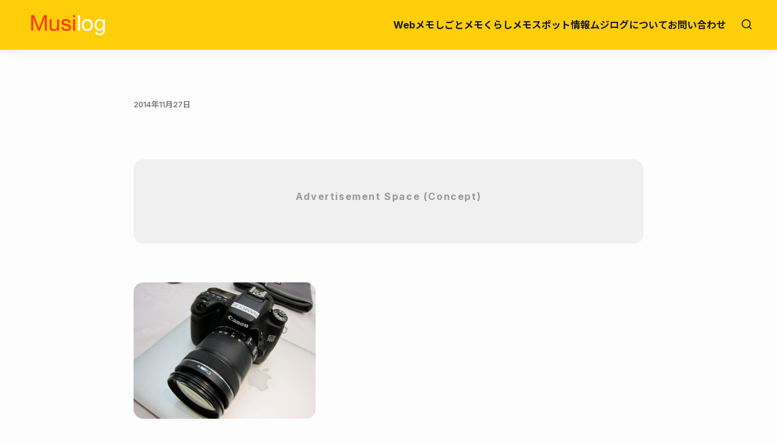

--- FILE ---
content_type: text/html; charset=utf-8
request_url: https://www.google.com/recaptcha/api2/aframe
body_size: 268
content:
<!DOCTYPE HTML><html><head><meta http-equiv="content-type" content="text/html; charset=UTF-8"></head><body><script nonce="ANlzI4Wv5efZ6LxYN93H-g">/** Anti-fraud and anti-abuse applications only. See google.com/recaptcha */ try{var clients={'sodar':'https://pagead2.googlesyndication.com/pagead/sodar?'};window.addEventListener("message",function(a){try{if(a.source===window.parent){var b=JSON.parse(a.data);var c=clients[b['id']];if(c){var d=document.createElement('img');d.src=c+b['params']+'&rc='+(localStorage.getItem("rc::a")?sessionStorage.getItem("rc::b"):"");window.document.body.appendChild(d);sessionStorage.setItem("rc::e",parseInt(sessionStorage.getItem("rc::e")||0)+1);localStorage.setItem("rc::h",'1770154003156');}}}catch(b){}});window.parent.postMessage("_grecaptcha_ready", "*");}catch(b){}</script></body></html>

--- FILE ---
content_type: application/javascript; charset=utf-8;
request_url: https://dalc.valuecommerce.com/app3?p=884810930&_s=https%3A%2F%2Fmusilog.net%2F3510%2F&vf=iVBORw0KGgoAAAANSUhEUgAAAAMAAAADCAYAAABWKLW%2FAAAAMElEQVQYV2NkFGP4n5GTwbCibi4D47Jg5v8Piz0Zmo%2FsZGDczdX13%2FvcFIZ6jUcMABidDzXxo53YAAAAAElFTkSuQmCC
body_size: 2321
content:
vc_linkswitch_callback({"t":"69826812","r":"aYJoEgADLtoDh8ZMCooD7AqKBtROvg","ub":"aYJoEQAFplMDh8ZMCooFuwqKBtgehQ%3D%3D","vcid":"zctHNBn4LjnvAT3VEs1aNep2OtO3QCKqRKlW33tRcuk","vcpub":"0.208602","meito.knt.co.jp":{"a":"2918660","m":"2017725","g":"35b1d3558a"},"www.amazon.co.jp":{"a":"2236822","m":"2366370","g":"c9124a86aa","sp":"tag%3Dvc-22%26linkCode%3Dure"},"global-root-g2.chain-demos.digicert.com":{"a":"2918660","m":"2017725","g":"35b1d3558a"},"approach.yahoo.co.jp":{"a":"2821580","m":"2201292","g":"a5bc28c08a"},"global-root-g3.chain-demos.digicert.com":{"a":"2918660","m":"2017725","g":"35b1d3558a"},"paypaystep.yahoo.co.jp":{"a":"2821580","m":"2201292","g":"a5bc28c08a"},"www3.lenovo.com":{"a":"2680394","m":"218","g":"c2d550d6a7","sp":"cid%3Djp%3Aaffiliate%3Adsry7f"},"www.knt.co.jp":{"a":"2918660","m":"2017725","g":"35b1d3558a"},"tabelog.com":{"a":"2797472","m":"3366797","g":"d6e63eca8a"},"l":4,"www.hotpepper.jp?vos=nhppvccp99002":{"a":"2594692","m":"2262623","g":"bf91a5fba1","sp":"vos%3Dnhppvccp99002"},"wwwtst.hotpepper.jp":{"a":"2594692","m":"2262623","g":"bf91a5fba1","sp":"vos%3Dnhppvccp99002"},"paypaymall.yahoo.co.jp":{"a":"2821580","m":"2201292","g":"a5bc28c08a"},"p":884810930,"yado.knt.co.jp":{"a":"2918660","m":"2017725","g":"35b1d3558a"},"valuecommerce.ne.jp":{"a":"2803077","m":"4","g":"29c0724884"},"www.hotpepper.jp":{"a":"2594692","m":"2262623","g":"bf91a5fba1","sp":"vos%3Dnhppvccp99002"},"s":2424976,"www.lenovo.com":{"a":"2680394","m":"218","g":"c2d550d6a7","sp":"cid%3Djp%3Aaffiliate%3Adsry7f"},"www-dev.knt.co.jp":{"a":"2918660","m":"2017725","g":"35b1d3558a"},"valuecommerce.com":{"a":"2803077","m":"4","g":"29c0724884"},"beauty.hotpepper.jp":{"a":"2760766","m":"2371481","g":"7a133e958a"},"mini-shopping.yahoo.co.jp":{"a":"2821580","m":"2201292","g":"a5bc28c08a"},"shopap.lenovo.com":{"a":"2680394","m":"218","g":"c2d550d6a7","sp":"cid%3Djp%3Aaffiliate%3Adsry7f"},"tower.jp":{"a":"2377670","m":"2409673","g":"e4b0215c8a"},"shopping.geocities.jp":{"a":"2821580","m":"2201292","g":"a5bc28c08a"},"jalan.net":{"a":"2513343","m":"2130725","g":"30da51268a"},"vector.co.jp":{"a":"2425375","m":"2296205","g":"2660be468a"},"www.stormst.com":{"a":"2266321","m":"614","g":"0ba3331286"},"shopping.yahoo.co.jp":{"a":"2821580","m":"2201292","g":"a5bc28c08a"}})